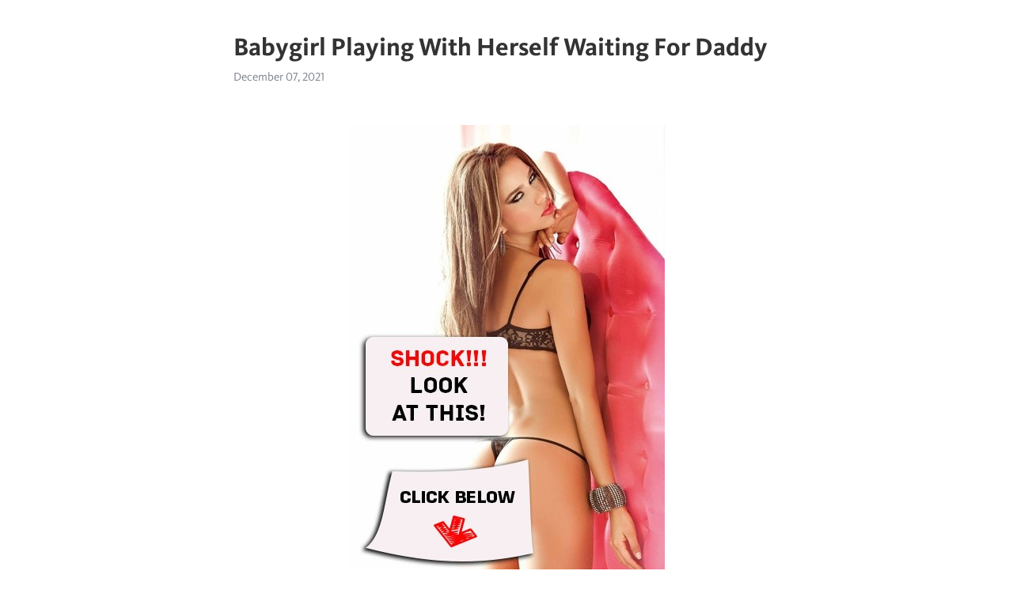

--- FILE ---
content_type: text/html; charset=utf-8
request_url: https://telegra.ph/Babygirl-Playing-With-Herself-Waiting-For-Daddy-12-07
body_size: 6518
content:
<!DOCTYPE html>
<html>
  <head>
    <meta charset="utf-8">
    <title>Babygirl Playing With Herself Waiting For Daddy – Telegraph</title>
    <meta name="viewport" content="width=device-width, initial-scale=1.0, minimum-scale=1.0, maximum-scale=1.0, user-scalable=no" />
    <meta name="format-detection" content="telephone=no" />
    <meta http-equiv="X-UA-Compatible" content="IE=edge" />
    <meta name="MobileOptimized" content="176" />
    <meta name="HandheldFriendly" content="True" />
    <meta name="robots" content="index, follow" />
    <meta property="og:type" content="article">
    <meta property="og:title" content="Babygirl Playing With Herself Waiting For Daddy">
    <meta property="og:description" content="➡➡➡ MORE INFO CLICK HERE&#33;">
    <meta property="og:image" content="https://telegra.ph/file/c2e02f235d24dff3aa689.jpg">
    <meta property="og:site_name" content="Telegraph">
    <meta property="article:published_time" content="2021-12-07T00:10:30+0000">
    <meta property="article:modified_time" content="2021-12-07T00:10:30+0000">
    <meta property="article:author" content="">
    <meta name="twitter:card" content="summary">
    <meta name="twitter:title" content="Babygirl Playing With Herself Waiting For Daddy">
    <meta name="twitter:description" content="➡➡➡ MORE INFO CLICK HERE&#33;">
    <meta name="twitter:image" content="https://telegra.ph/file/c2e02f235d24dff3aa689.jpg">
    <link rel="canonical" href="https://telegra.ph/Babygirl-Playing-With-Herself-Waiting-For-Daddy-12-07" />
    <link rel="shortcut icon" href="/favicon.ico?1" type="image/x-icon">
    <link rel="icon" type="image/png" href="/images/favicon.png?1" sizes="16x16">
    <link rel="icon" type="image/png" href="/images/favicon_2x.png?1" sizes="32x32">
    <link href="/css/quill.core.min.css" rel="stylesheet">
    <link href="/css/core.min.css?47" rel="stylesheet">
  </head>
  <body>
    <div class="tl_page_wrap">
      <div class="tl_page">
        <main class="tl_article">
          <header class="tl_article_header" dir="auto">
            <h1>Babygirl Playing With Herself Waiting For Daddy</h1>
            <address>
              <a rel="author"></a><!--
           --><time datetime="2021-12-07T00:10:30+0000">December 07, 2021</time>
            </address>
          </header>
          <article id="_tl_editor" class="tl_article_content"><h1>Babygirl Playing With Herself Waiting For Daddy<br></h1><address><br></address><p><br></p><figure><img src="/file/c2e02f235d24dff3aa689.jpg"><figcaption></figcaption></figure><p><br><br class="inline"><p><a href="http://smot.kosmeet.ru/st-tl?q=Babygirl%20playing%20with%20herself%20waiting%20for%20daddy%202" target="_blank">➡➡➡ MORE INFO CLICK HERE&#33;</a></p><br class="inline"><br><br class="inline"><br><br class="inline"><br><br class="inline"><br><br class="inline"><br><br class="inline"><br><br class="inline"><br><br class="inline"><br><br class="inline"><br><br class="inline"><br><br class="inline"><br><br class="inline"><br><br class="inline"><br><br class="inline"><br><br class="inline"><br><br class="inline"><br><br class="inline"><br><br class="inline"><br><br class="inline"><br><br class="inline"><br><br class="inline"><br><br class="inline"><br><br class="inline"><br><br class="inline"><br><br class="inline"><br><br class="inline"><br><br class="inline"><br><br class="inline"><br><br class="inline">Babygirl playing with herself waiting for daddy 2 Get toddler tips: years. 2+ years. &gt; Get toddler tips: 2+ years Both the father, mother and other caregivers should communicate with the newborn.<br class="inline">Arrives by Tue, Nov 23 Buy Newborn Baby Girl Clothes Daddy&#39;s Girl Print Sweater Top Long Sleeve Top and Pants Pajama Set with Socks, 2-Piece, Sizes<br class="inline">Buy Kimloog Baby Girl Boy Soft Sole Cartoon Shoes Months Cotton Anti-Slip Shoes Months Cotton Anti-Slip First Walkers Shoes waiting for you.<br class="inline">There are a host of A-list names expecting babies in , from Jennifer Lawrence Following the arrival of the Duke and Duchess of Sussex&#39;s baby girl.<br class="inline">&#39;She kept us waiting and on our toes&#33;&#39; Love Island star Terry Walsh becomes a father for the first time after welcoming a baby girl with fiancée.<br class="inline">You have waited so long for this moment and finally your baby girl is calling you daddy, it might be her first words, who knows. It can only mean that you.<br class="inline">Giving a child responsibility is good for her self-esteem (and your sanity&#33;) improving the lives of our children is time with Dad -- early and often.<br class="inline">Omg is all i can say zoe blake delivered a dark and dirty daddy Dom set of books these are the stories of 4 friends who each have tgeir own story to tell.<br class="inline">Lowes wrote alongside a photo of the proud parents and new baby girl. posted an Instagram picture of himself and the newborn alongside the caption “My.<br class="inline">Are you lost baby girl? me waiting for Massimo to kidnap me &amp; tell me I have days to fall in love with 2. Awfully, awfully lost.<br class="inline">Meanwhile, the proud dad posted a picture of himself cradling the baby girl in his arms, captioning the shot, &quot;It is now one of the best years of my life, truly.<br class="inline">You miss having me all to yourself. It&#39;s hard to wait your turn for me to play with you.&quot; Most likely your child will also be eager to show his new sibling.<br class="inline">Fathers play a big role in their daughters&#39; self-esteem, self-worth and body image. 2. “My father didn&#39;t tell me how to live.<br class="inline">Norma McCorvey, the plaintiff in Roe v. Wade, never had the abortion she was seeking. She gave her baby girl up for adoption.<br class="inline">Browse and shop the range of Mothercare products currently at Boots. Recieve 4 Advanatge Card Points for every £1 or 8 Advantage Card Points for every £1.<br class="inline">This baby girl had enough of her dad&#39;s antics and got the Back in , TikTok dad @tworcubed shared a video of him playing with his.<br class="inline">The reason she can&#39;t get herself back to sleep at night is because she has If she is sick, wait 2 – 3 min instead of 10 – 15 min and respond to her.<br class="inline">1. Remember the Other Parent Has a Role to Play · 2. Remind Myself of the Things I Love to Do for Me · 3. Exercise, Exercise, and Exercise · 4.<br class="inline">EarBuddies™ Splints Reshape &amp; Mold Baby Ear Cartilage without Surgery for Permanent Correction of Stick Out, Folded, Pointed, Protruding, Stahl&#39;s &amp; Cup.<br class="inline">The girl in dreams also means your fragile, weak, and vulnerable &#39;self&#39;.<br class="inline">This step can be initiated by the mother or father. Genetic testing can be done if necessary to confirm paternity<br class="inline">A baby daughter is always a Daddy&#39;s girl and Mommy&#39;s world&#33; You are still so young, baby girl, you have a lot of potentials just waiting to be.<br class="inline">Babies who received unwanted stimulation had higher cortisol levels (Feldman et al ). 2. Think like a baby.<br class="inline">FOR YOURSELF MASTER WEALTH THEY HAD YOU LABELED AS A KING DADDY MADE A SOLDIER OUT OF ME DADDY MADE ME DANCE HE SAID BABY GIRL HE&#39;S PLAYING YOU.<br class="inline">At 2 months, your baby is growing fast and becoming more alert. You can play with them by letting them look at and feel a variety of objects with.<br class="inline">Infants who get more baby talk know more words by age 2 than their peers. Talk, sing, coo, babble, and play peek-a-boo with your child.<br class="inline">“A baby daughter is always a Daddy&#39;s girl and Mommy&#39;s world&#33;” · “A little girl is sugar and spice and everything nice—especially when she&#39;s taking a nap.” · “Let.<br class="inline">Their baby girl appeared to be a baby boy. A nurse said they were waiting for the paediatrician on call as there may be an irregularity.<br class="inline">For example, he might say to himself, Daddy will come back, (perhaps offer 2 choices) and what to eat (within reason), what to play, who to play with.<br class="inline">Nowadays, dad doesn&#39;t own a CD player and can&#39;t figure out Spotify, or maybe he&#39;s still sir, tear us from each other&#39;s hearts.&quot; 2 of<br class="inline">Aaliyah Dana Haughton known mononymously as Aaliyah, was an American singer, actress, In Detroit, her father began working in the warehouse business.<br class="inline">Because of this term, kids will grow up wondering why their father doesn&#39;t want them to call him &quot;Daddy&quot; daddy daddy kink kink sex role play.<br class="inline">Quad Webb Confirms She Has a New Baby Girl: &quot;I Cannot Wait to Meet Her&quot; &quot;But I&#39;m truly looking for the home that I think myself and my.<br class="inline">Misrak (east) was given to an Ethiopian baby girl whose father was in Japan at the time she was born. Lindiwe (we have waited) is an isiZulu.<br class="inline">Model Devon Windsor gave birth to a baby girl named Enzo Elodie Barbara in “I can&#39;t wait to be involved in Wyatt&#39;s life the way my dad was in mine.<br class="inline">May 27, · Expecting a little badass dude of your own? Check out our free weekly email for expecting Dad&#39;s. 2) The DNA is Sep 20, · A fight about.<br class="inline">Babys Nightwear · Nightwear for little dreamers light gray (1). Baby pyjamas - organic cotton - 2 piece. Sustainability. €.<br class="inline">Not finding out my baby&#39;s sex was a way to train myself as a new mom to not freak out on those days when it felt like everything was outside my.<br class="inline">She came into the world last night and with joy in my heart, I want to announce this good news to the world. Finally, I can call myself a dad. I.<br class="inline">Children&#39;s books featuring kids of color being themselves. “As daddy cradles his baby girl, she is suddenly whisked away on a fantastical adventure.<br class="inline">baby girl taking first steps holding mom&#39;s hands. Shutterstock 2. &quot;Those first steps leave footprints on your heart forever.&quot;.<br class="inline">With a father playing his role well, a child will be more motivated to keep working on themselves. 3. Role Model. Parents are always being.<br class="inline">Feel like you&#39;re already in the terrible twos even though your child isn&#39;t 2 yet? Totally normal. Nineteen-month-olds are still learning to communicate and.<br class="inline">“No, Daddy. “Grace and I will wait right here for you, baby girl. doorway after his daughter was wheeled away and kicked himself six ways to Sunday.<br class="inline">It becomes hard to even imagine what like was like before your beautiful baby girl was in it. So, if you&#39;re a new mom or dad, grandmother.<br class="inline">They started planning for it and I thought this will be the end of Dad&#39;s nemesis. and Rishabh and Dad were constantly checking the reports and waiting.<br class="inline">were not in the best taste, but when her father didn&#39;t crack a smile and her mother whimpered, well, their baby girl knew the truth was in those words.<br class="inline">Kylie Jenner announced she&#39;s expecting her second child with Travis Scott on Stormi arrives:Kylie Jenner gives birth to a baby girl.<br class="inline">“Ten Little is the solution parents and pediatricians have been waiting for–shoes that fit “Ten Little supports all of your child&#39;s play, creativity.Babygirl playing with herself waiting for daddy 2Gostosa e sua caixinha de perguntas Cute Teen Tinder Girl has Sex on first Date and Shooting on Camera Tyrone and regina 2 Como me calienta hacer esto Stream  Picarto  DarkCookie - Summertime Saga (2019.02.20) Chica sucia Two jealous stepsisters wants to fuck big dick of bro - TabooStepSis Rebeca mi novia dominando a un sumiso Punheta na Ducha<br class="inline"><br class="inline"><p><a href="/Curtain-12-05">curtain</a></p><br class="inline"><p><a href="/Wife-Ass-Tits-Latina-Anal-Hot-12-06">Wife ass tits latina anal hot</a></p><br class="inline"><p><a href="/Idk-If-IRsquo-M-A-Sex-Addict-Or-I-DonRsquo-T-12-06">Idk if I&amp;rsquo_m a sex addict or I don&amp;rsquo_t have respect for myself</a></p><br class="inline"><p><a href="/Sonic---EspaNtilde-Ol-Latino-12-07">Sonic - Españ_ol Latino</a></p><br class="inline"><p><a href="/Cupcake-12-06">Cupcake</a></p><br class="inline"><p><a href="/Young-Guy-First-Time-Sucks-And-Fucks-For-Money-12-05">Young guy first time sucks and fucks for money with persistent dominant</a></p><br class="inline"><p><a href="/Natural-Tits-Babe-Gianna-Dior-Sucks-Big-Dick-For-12-06">Natural tits babe Gianna Dior sucks big dick for money</a></p><br class="inline"><p><a href="/Teen-Drops-Towel-12-06">Teen Drops Towel</a></p><br class="inline"><p><a href="/OnlyFans-Blair-Winters-18-12-06">OnlyFans Blair Winters 18</a></p><br class="inline"><p><a href="/El-Gris-Se-Coje-A-La-Rosada-Por-El-Culo-Antes-De-12-06">El Gris se coje a la Rosada por el culo antes de hacer una tarea - Among Us Hentai</a></p><br></p></article>
          <div id="_tl_link_tooltip" class="tl_link_tooltip"></div>
          <div id="_tl_tooltip" class="tl_tooltip">
            <div class="buttons">
              <span class="button_hover"></span>
              <span class="button_group"><!--
             --><button id="_bold_button"></button><!--
             --><button id="_italic_button"></button><!--
             --><button id="_link_button"></button><!--
           --></span><!--
           --><span class="button_group"><!--
             --><button id="_header_button"></button><!--
             --><button id="_subheader_button"></button><!--
             --><button id="_quote_button"></button><!--
           --></span>
            </div>
            <div class="prompt">
              <span class="close"></span>
              <div class="prompt_input_wrap"><input type="url" class="prompt_input" /></div>
            </div>
          </div>
          <div id="_tl_blocks" class="tl_blocks">
            <div class="buttons">
              <button id="_image_button"></button><!--
           --><button id="_embed_button"></button>
            </div>
          </div>
          <aside class="tl_article_buttons">
            <div class="account account_top"></div>
            <button id="_edit_button" class="button edit_button">Edit</button><!--
         --><button id="_publish_button" class="button publish_button">Publish</button>
            <div class="account account_bottom"></div>
            <div id="_error_msg" class="error_msg"></div>
          </aside>
        </main>
      </div>
          <div class="tl_page_footer">
      <div id="_report_button" class="tl_footer_button">Report content on this page</div>
    </div>
    </div>
      <div class="tl_popup tl_popup_hidden" id="_report_popup">
    <main class="tl_popup_body tl_report_popup">
      <form id="_report_form" method="post">
        <section>
          <h2 class="tl_popup_header">Report Page</h2>
          <div class="tl_radio_items">
            <label class="tl_radio_item">
              <input type="radio" class="radio" name="reason" value="violence">
              <span class="tl_radio_item_label">Violence</span>
            </label>
            <label class="tl_radio_item">
              <input type="radio" class="radio" name="reason" value="childabuse">
              <span class="tl_radio_item_label">Child Abuse</span>
            </label>
            <label class="tl_radio_item">
              <input type="radio" class="radio" name="reason" value="copyright">
              <span class="tl_radio_item_label">Copyright</span>
            </label>
            <label class="tl_radio_item">
              <input type="radio" class="radio" name="reason" value="illegal_drugs">
              <span class="tl_radio_item_label">Illegal Drugs</span>
            </label>
            <label class="tl_radio_item">
              <input type="radio" class="radio" name="reason" value="personal_details">
              <span class="tl_radio_item_label">Personal Details</span>
            </label>
            <label class="tl_radio_item">
              <input type="radio" class="radio" name="reason" value="other">
              <span class="tl_radio_item_label">Other</span>
            </label>
          </div>
          <div class="tl_textfield_item tl_comment_field">
            <input type="text" class="tl_textfield" name="comment" value="" placeholder="Add Comment…">
          </div>
          <div class="tl_copyright_field">
            Please submit your DMCA takedown request to <a href="mailto:dmca@telegram.org?subject=Report%20to%20Telegraph%20page%20%22Babygirl%20Playing%20With%20Herself%20Waiting%20For%20Daddy%22&body=Reported%20page%3A%20https%3A%2F%2Ftelegra.ph%2FBabygirl-Playing-With-Herself-Waiting-For-Daddy-12-07%0A%0A%0A" target="_blank">dmca@telegram.org</a>
          </div>
        </section>
        <aside class="tl_popup_buttons">
          <button type="reset" class="button" id="_report_cancel">Cancel</button>
          <button type="submit" class="button submit_button">Report</button>
        </aside>
      </form>
    </main>
  </div>
    
    <script>var T={"apiUrl":"https:\/\/edit.telegra.ph","uploadEnabled":false,"datetime":1638835830,"pageId":"a34050c6b83fc02635253","editable":true};(function(){var b=document.querySelector('time');if(b&&T.datetime){var a=new Date(1E3*T.datetime),d='January February March April May June July August September October November December'.split(' ')[a.getMonth()],c=a.getDate();b.innerText=d+' '+(10>c?'0':'')+c+', '+a.getFullYear()}})();</script>
    <script src="/js/jquery.min.js"></script>
    <script src="/js/jquery.selection.min.js"></script>
    <script src="/js/autosize.min.js"></script>
    <script src="/js/load-image.all.min.js?1"></script>
    <script src="/js/quill.min.js?10"></script>
    <script src="/js/core.min.js?67"></script>
    <script async src="https://t.me/_websync_?path=Babygirl-Playing-With-Herself-Waiting-For-Daddy-12-07&hash=3fbaf4497f0e9b7fa3"></script>
  </body>
</html>